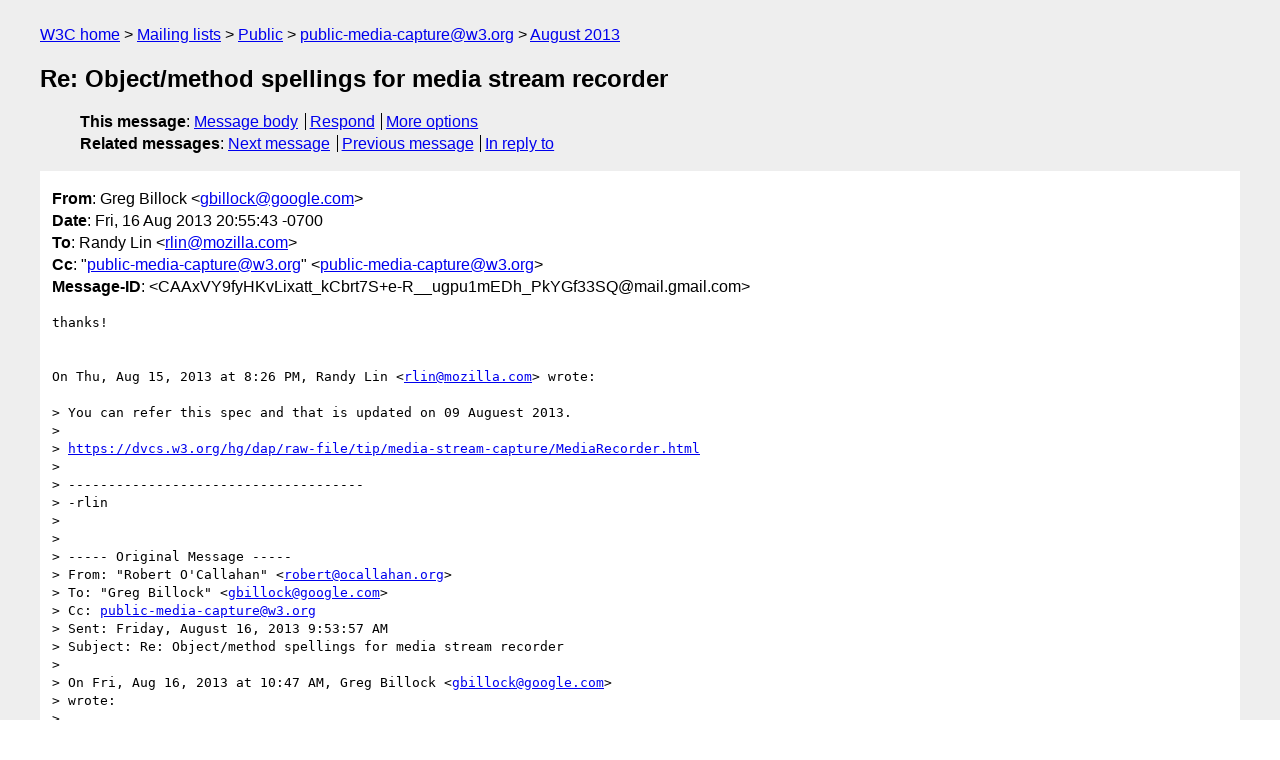

--- FILE ---
content_type: text/html
request_url: https://lists.w3.org/Archives/Public/public-media-capture/2013Aug/0086.html
body_size: 2240
content:
<!DOCTYPE html>
<html xmlns="http://www.w3.org/1999/xhtml" lang="en">
<head>
<meta charset="ISO-8859-1" />
<meta name="viewport" content="width=device-width, initial-scale=1" />
<meta name="generator" content="hypermail 3.0.0, see https://github.com/hypermail-project/hypermail/" />
<title>Re: Object/method spellings for media stream recorder from Greg Billock on 2013-08-17 (public-media-capture@w3.org from August 2013)</title>
<meta name="Author" content="Greg Billock (gbillock&#x40;&#0103;&#0111;&#0111;&#0103;&#0108;&#0101;&#0046;&#0099;&#0111;&#0109;)" />
<meta name="Subject" content="Re: Object/method spellings for media stream recorder" />
<meta name="Date" content="2013-08-17" />
<link rel="stylesheet" title="Normal view" href="/assets/styles/public.css" />
<link rel="help" href="/Help/" />
<link rel="start" href="../" title="public-media-capture@w3.org archives" />
<script defer="defer" src="/assets/js/archives.js"></script>
</head>
<body class="message">
<header class="head">
<nav class="breadcrumb" id="upper">
  <ul>
    <li><a href="https://www.w3.org/">W3C home</a></li>
    <li><a href="/">Mailing lists</a></li>
    <li><a href="../../">Public</a></li>
    <li><a href="../" rel="start">public-media-capture@w3.org</a></li>
    <li><a href="./" rel="contents">August 2013</a></li>
  </ul>
</nav>
<h1>Re: Object/method spellings for media stream recorder</h1>
<!-- received="Sat Aug 17 03:56:11 2013" -->
<!-- isoreceived="20130817035611" -->
<!-- sent="Fri, 16 Aug 2013 20:55:43 -0700" -->
<!-- isosent="20130817035543" -->
<!-- name="Greg Billock" -->
<!-- email="gbillock&#x40;&#0103;&#0111;&#0111;&#0103;&#0108;&#0101;&#0046;&#0099;&#0111;&#0109;" -->
<!-- subject="Re: Object/method spellings for media stream recorder" -->
<!-- id="CAAxVY9fyHKvLixatt_kCbrt7S+e-R__ugpu1mEDh_PkYGf33SQ@mail.gmail.com" -->
<!-- charset="ISO-8859-1" -->
<!-- inreplyto="1274201480.3920894.1376623572161.JavaMail.zimbra&#64;mozilla.com" -->
<!-- expires="-1" -->
<nav id="navbar">
<ul class="links hmenu_container">
<li>
<span class="heading">This message</span>: <ul class="hmenu"><li><a href="#start" id="options1">Message body</a></li>
<li><a href="mailto:public-media-capture&#x40;&#0119;&#0051;&#0046;&#0111;&#0114;&#0103;?Subject=Re%3A%20Object%2Fmethod%20spellings%20for%20media%20stream%20recorder&amp;In-Reply-To=%3CCAAxVY9fyHKvLixatt_kCbrt7S%2Be-R__ugpu1mEDh_PkYGf33SQ%40mail.gmail.com%3E&amp;References=%3CCAAxVY9fyHKvLixatt_kCbrt7S%2Be-R__ugpu1mEDh_PkYGf33SQ%40mail.gmail.com%3E">Respond</a></li>
<li><a href="#options3">More options</a></li>
</ul></li>
<li>
<span class="heading">Related messages</span>: <ul class="hmenu">
<!-- unext="start" -->
<li><a href="0087.html">Next message</a></li>
<li><a href="0085.html">Previous message</a></li>
<li><a href="0075.html">In reply to</a></li>
<!-- unextthread="start" -->
<!-- ureply="end" -->
</ul></li>
</ul>
</nav>
</header>
<!-- body="start" -->
<main class="mail">
<ul class="headers" aria-label="message headers">
<li><span class="from">
<span class="heading">From</span>: Greg Billock &lt;<a href="mailto:gbillock&#x40;&#0103;&#0111;&#0111;&#0103;&#0108;&#0101;&#0046;&#0099;&#0111;&#0109;?Subject=Re%3A%20Object%2Fmethod%20spellings%20for%20media%20stream%20recorder&amp;In-Reply-To=%3CCAAxVY9fyHKvLixatt_kCbrt7S%2Be-R__ugpu1mEDh_PkYGf33SQ%40mail.gmail.com%3E&amp;References=%3CCAAxVY9fyHKvLixatt_kCbrt7S%2Be-R__ugpu1mEDh_PkYGf33SQ%40mail.gmail.com%3E">gbillock&#x40;&#0103;&#0111;&#0111;&#0103;&#0108;&#0101;&#0046;&#0099;&#0111;&#0109;</a>&gt;
</span></li>
<li><span class="date"><span class="heading">Date</span>: Fri, 16 Aug 2013 20:55:43 -0700</span></li>
<li><span class="to"><span class="heading">To</span>: Randy Lin &lt;<a href="mailto:rlin&#x40;&#0109;&#0111;&#0122;&#0105;&#0108;&#0108;&#0097;&#0046;&#0099;&#0111;&#0109;?Subject=Re%3A%20Object%2Fmethod%20spellings%20for%20media%20stream%20recorder&amp;In-Reply-To=%3CCAAxVY9fyHKvLixatt_kCbrt7S%2Be-R__ugpu1mEDh_PkYGf33SQ%40mail.gmail.com%3E&amp;References=%3CCAAxVY9fyHKvLixatt_kCbrt7S%2Be-R__ugpu1mEDh_PkYGf33SQ%40mail.gmail.com%3E">rlin&#x40;&#0109;&#0111;&#0122;&#0105;&#0108;&#0108;&#0097;&#0046;&#0099;&#0111;&#0109;</a>&gt;
</span></li>
<li><span class="cc"><span class="heading">Cc</span>: &quot;<a href="mailto:public-media-capture&#x40;&#0119;&#0051;&#0046;&#0111;&#0114;&#0103;?Subject=Re%3A%20Object%2Fmethod%20spellings%20for%20media%20stream%20recorder&amp;In-Reply-To=%3CCAAxVY9fyHKvLixatt_kCbrt7S%2Be-R__ugpu1mEDh_PkYGf33SQ%40mail.gmail.com%3E&amp;References=%3CCAAxVY9fyHKvLixatt_kCbrt7S%2Be-R__ugpu1mEDh_PkYGf33SQ%40mail.gmail.com%3E">public-media-capture&#x40;&#0119;&#0051;&#0046;&#0111;&#0114;&#0103;</a>&quot; &lt;<a href="mailto:public-media-capture&#x40;&#0119;&#0051;&#0046;&#0111;&#0114;&#0103;?Subject=Re%3A%20Object%2Fmethod%20spellings%20for%20media%20stream%20recorder&amp;In-Reply-To=%3CCAAxVY9fyHKvLixatt_kCbrt7S%2Be-R__ugpu1mEDh_PkYGf33SQ%40mail.gmail.com%3E&amp;References=%3CCAAxVY9fyHKvLixatt_kCbrt7S%2Be-R__ugpu1mEDh_PkYGf33SQ%40mail.gmail.com%3E">public-media-capture&#x40;&#0119;&#0051;&#0046;&#0111;&#0114;&#0103;</a>&gt;
</span></li>
<li><span class="message-id"><span class="heading">Message-ID</span>: &lt;CAAxVY9fyHKvLixatt_kCbrt7S+e-R__ugpu1mEDh_PkYGf33SQ&#x40;&#0109;&#0097;&#0105;&#0108;&#0046;&#0103;&#0109;&#0097;&#0105;&#0108;&#0046;&#0099;&#0111;&#0109;&gt;
</span></li>
</ul>
<section id="start" class="message-body-part">
<pre class="body">
thanks!


On Thu, Aug 15, 2013 at 8:26 PM, Randy Lin &lt;<a href="mailto:rlin&#x40;&#0109;&#0111;&#0122;&#0105;&#0108;&#0108;&#0097;&#0046;&#0099;&#0111;&#0109;?Subject=Re%3A%20Object%2Fmethod%20spellings%20for%20media%20stream%20recorder&amp;In-Reply-To=%3CCAAxVY9fyHKvLixatt_kCbrt7S%2Be-R__ugpu1mEDh_PkYGf33SQ%40mail.gmail.com%3E&amp;References=%3CCAAxVY9fyHKvLixatt_kCbrt7S%2Be-R__ugpu1mEDh_PkYGf33SQ%40mail.gmail.com%3E">rlin&#x40;&#0109;&#0111;&#0122;&#0105;&#0108;&#0108;&#0097;&#0046;&#0099;&#0111;&#0109;</a>&gt; wrote:

&gt; You can refer this spec and that is updated on 09 Auguest 2013.
&gt;
&gt; <a href="https://dvcs.w3.org/hg/dap/raw-file/tip/media-stream-capture/MediaRecorder.html">https://dvcs.w3.org/hg/dap/raw-file/tip/media-stream-capture/MediaRecorder.html</a>
&gt;
&gt; -------------------------------------
&gt; -rlin
&gt;
&gt;
&gt; ----- Original Message -----
&gt; From: &quot;Robert O'Callahan&quot; &lt;<a href="mailto:robert&#x40;&#0111;&#0099;&#0097;&#0108;&#0108;&#0097;&#0104;&#0097;&#0110;&#0046;&#0111;&#0114;&#0103;?Subject=Re%3A%20Object%2Fmethod%20spellings%20for%20media%20stream%20recorder&amp;In-Reply-To=%3CCAAxVY9fyHKvLixatt_kCbrt7S%2Be-R__ugpu1mEDh_PkYGf33SQ%40mail.gmail.com%3E&amp;References=%3CCAAxVY9fyHKvLixatt_kCbrt7S%2Be-R__ugpu1mEDh_PkYGf33SQ%40mail.gmail.com%3E">robert&#x40;&#0111;&#0099;&#0097;&#0108;&#0108;&#0097;&#0104;&#0097;&#0110;&#0046;&#0111;&#0114;&#0103;</a>&gt;
&gt; To: &quot;Greg Billock&quot; &lt;<a href="mailto:gbillock&#x40;&#0103;&#0111;&#0111;&#0103;&#0108;&#0101;&#0046;&#0099;&#0111;&#0109;?Subject=Re%3A%20Object%2Fmethod%20spellings%20for%20media%20stream%20recorder&amp;In-Reply-To=%3CCAAxVY9fyHKvLixatt_kCbrt7S%2Be-R__ugpu1mEDh_PkYGf33SQ%40mail.gmail.com%3E&amp;References=%3CCAAxVY9fyHKvLixatt_kCbrt7S%2Be-R__ugpu1mEDh_PkYGf33SQ%40mail.gmail.com%3E">gbillock&#x40;&#0103;&#0111;&#0111;&#0103;&#0108;&#0101;&#0046;&#0099;&#0111;&#0109;</a>&gt;
&gt; Cc: <a href="mailto:public-media-capture&#x40;&#0119;&#0051;&#0046;&#0111;&#0114;&#0103;?Subject=Re%3A%20Object%2Fmethod%20spellings%20for%20media%20stream%20recorder&amp;In-Reply-To=%3CCAAxVY9fyHKvLixatt_kCbrt7S%2Be-R__ugpu1mEDh_PkYGf33SQ%40mail.gmail.com%3E&amp;References=%3CCAAxVY9fyHKvLixatt_kCbrt7S%2Be-R__ugpu1mEDh_PkYGf33SQ%40mail.gmail.com%3E">public-media-capture&#x40;&#0119;&#0051;&#0046;&#0111;&#0114;&#0103;</a>
&gt; Sent: Friday, August 16, 2013 9:53:57 AM
&gt; Subject: Re: Object/method spellings for media stream recorder
&gt;
&gt; On Fri, Aug 16, 2013 at 10:47 AM, Greg Billock &lt;<a href="mailto:gbillock&#x40;&#0103;&#0111;&#0111;&#0103;&#0108;&#0101;&#0046;&#0099;&#0111;&#0109;?Subject=Re%3A%20Object%2Fmethod%20spellings%20for%20media%20stream%20recorder&amp;In-Reply-To=%3CCAAxVY9fyHKvLixatt_kCbrt7S%2Be-R__ugpu1mEDh_PkYGf33SQ%40mail.gmail.com%3E&amp;References=%3CCAAxVY9fyHKvLixatt_kCbrt7S%2Be-R__ugpu1mEDh_PkYGf33SQ%40mail.gmail.com%3E">gbillock&#x40;&#0103;&#0111;&#0111;&#0103;&#0108;&#0101;&#0046;&#0099;&#0111;&#0109;</a>&gt;
&gt; wrote:
&gt;
&gt; &gt; On Thu, Aug 15, 2013 at 3:28 PM, Robert O'Callahan &lt;<a href="mailto:robert&#x40;&#0111;&#0099;&#0097;&#0108;&#0108;&#0097;&#0104;&#0097;&#0110;&#0046;&#0111;&#0114;&#0103;?Subject=Re%3A%20Object%2Fmethod%20spellings%20for%20media%20stream%20recorder&amp;In-Reply-To=%3CCAAxVY9fyHKvLixatt_kCbrt7S%2Be-R__ugpu1mEDh_PkYGf33SQ%40mail.gmail.com%3E&amp;References=%3CCAAxVY9fyHKvLixatt_kCbrt7S%2Be-R__ugpu1mEDh_PkYGf33SQ%40mail.gmail.com%3E">robert&#x40;&#0111;&#0099;&#0097;&#0108;&#0108;&#0097;&#0104;&#0097;&#0110;&#0046;&#0111;&#0114;&#0103;</a>
&gt; &gt;wrote:
&gt; &gt;
&gt; &gt; I agree. Let's change the name in the spec :-).
&gt; &gt;&gt;
&gt; &gt;
&gt; &gt; sounds good. (I believe we're both referring to &quot;record()&quot; --&gt; &quot;start()&quot;
&gt; &gt; right?)
&gt; &gt;
&gt;
&gt; Yes.
&gt;
&gt; Rob
&gt; --
&gt; Jtehsauts  tshaei dS,o n&quot; Wohfy  Mdaon  yhoaus  eanuttehrotraiitny  eovni
&gt; le atrhtohu gthot sf oirng iyvoeu rs ihnesa.r&quot;t sS?o  Whhei csha iids  teoa
&gt; stiheer :p atroa lsyazye,d  'mYaonu,r  &quot;sGients  uapr,e  tfaokreg iyvoeunr,
&gt; 'm aotr  atnod  sgaoy ,h o'mGee.t&quot;  uTph eann dt hwea lmka'n?  gBoutt  uIp
&gt; waanndt  wyeonut  thoo mken.o w  *
&gt; *
&gt;
</pre>
</section>
<p class="received"><span class="heading">Received on</span> Saturday, 17 August 2013 03:56:11 UTC</p>
</main>
<!-- body="end" -->
<footer class="foot">
<nav id="navbarfoot">
<ul class="links hmenu_container">
<li><span class="heading">This message</span>: <span class="message_body"><a href="#start">Message body</a></span></li>
<!-- lnext="start" -->
<li><span class="heading">Next message</span>: <a href="0087.html">Stefan H&#0229;kansson LK: "Process for moving forward with selecting output devices"</a></li>
<li><span class="heading">Previous message</span>: <a href="0085.html">Chris Wilson: "Re: Proposal for output device selection"</a></li>
<li><span class="heading">In reply to</span>: <a href="0075.html">Randy Lin: "Re: Object/method spellings for media stream recorder"</a></li>
<!-- lnextthread="start" -->
<!-- lreply="end" -->
</ul>
<ul class="links hmenu_container">
<li id="options3"><span class="heading">Mail actions</span>: <ul class="hmenu"><li><a href="mailto:public-media-capture&#x40;&#0119;&#0051;&#0046;&#0111;&#0114;&#0103;?Subject=Re%3A%20Object%2Fmethod%20spellings%20for%20media%20stream%20recorder&amp;In-Reply-To=%3CCAAxVY9fyHKvLixatt_kCbrt7S%2Be-R__ugpu1mEDh_PkYGf33SQ%40mail.gmail.com%3E&amp;References=%3CCAAxVY9fyHKvLixatt_kCbrt7S%2Be-R__ugpu1mEDh_PkYGf33SQ%40mail.gmail.com%3E">respond to this message</a></li>
<li><a href="mailto:public-media-capture&#x40;&#0119;&#0051;&#0046;&#0111;&#0114;&#0103;">mail a new topic</a></li></ul></li>
<li><span class="heading">Contemporary messages sorted</span>: <ul class="hmenu"><li><a href="index.html#msg86">by date</a></li>
<li><a href="thread.html#msg86">by thread</a></li>
<li><a href="subject.html#msg86">by subject</a></li>
<li><a href="author.html#msg86">by author</a></li>
</ul></li>
<li><span class="heading">Help</span>: <ul class="hmenu">
    <li><a href="/Help/" rel="help">how to use the archives</a></li>
    <li><a href="https://www.w3.org/Search/Mail/Public/search?type-index=public-media-capture&amp;index-type=t">search the archives</a></li>
</ul>
</li>
</ul>
</nav>
<!-- trailer="footer" -->
<p class="colophon">
This archive was generated by <a href="https://github.com/hypermail-project/hypermail/">hypermail 3.0.0</a>: Thursday, 13 July 2023 18:20:34 UTC
</p>
</footer>
</body>
</html>
